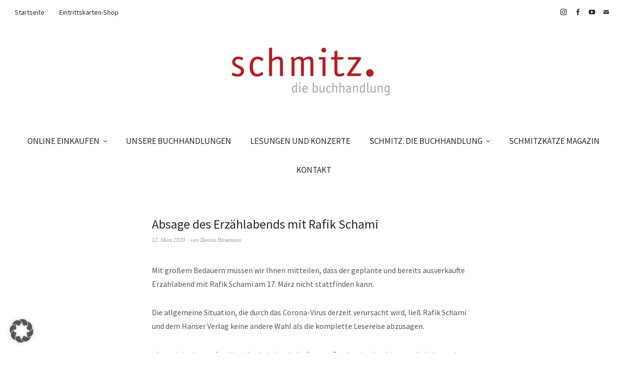

--- FILE ---
content_type: text/html; charset=UTF-8
request_url: https://www.schmitzbuch.de/absage-des-erzaehlabends-mit-rafik-schami/
body_size: 14859
content:
<!DOCTYPE html>
<html dir="ltr" lang="de" prefix="og: https://ogp.me/ns#">
<head>
<meta charset="UTF-8" />
<meta name="viewport" content="width=device-width, initial-scale=1">
<link rel="profile" href="http://gmpg.org/xfn/11">
<link rel="pingback" href="https://www.schmitzbuch.de/xmlrpc.php">

<title>Absage des Erzählabends mit Rafik Schami - schmitz. die Buchhandlung</title>
	<style>img:is([sizes="auto" i], [sizes^="auto," i]) { contain-intrinsic-size: 3000px 1500px }</style>
	
		<!-- All in One SEO 4.9.1 - aioseo.com -->
	<meta name="description" content="Mit großem Bedauern müssen wir Ihnen mitteilen, dass der geplante und bereits ausverkaufte Erzählabend mit Rafik Schami am 17. März nicht stattfinden kann. Die allgemeine Situation, die durch das Corona-Virus derzeit verursacht wird, ließ Rafik Schami und dem Hanser Verlag keine andere Wahl als die komplette Lesereise abzusagen. „Angesicht der großen Unsicherheit durch die Corona-Pandemie," />
	<meta name="robots" content="max-image-preview:large" />
	<meta name="author" content="Dennis Hasemann"/>
	<meta name="google-site-verification" content="S8JKnB2SfRro9RSZeJoLi7t0Pe4wuNDFhR8s2tysZYM" />
	<link rel="canonical" href="https://www.schmitzbuch.de/absage-des-erzaehlabends-mit-rafik-schami/" />
	<meta name="generator" content="All in One SEO (AIOSEO) 4.9.1" />
		<meta property="og:locale" content="de_DE" />
		<meta property="og:site_name" content="schmitz. die Buchhandlung - Ihre Buchhandlung in Essen-Werden" />
		<meta property="og:type" content="article" />
		<meta property="og:title" content="Absage des Erzählabends mit Rafik Schami - schmitz. die Buchhandlung" />
		<meta property="og:description" content="Mit großem Bedauern müssen wir Ihnen mitteilen, dass der geplante und bereits ausverkaufte Erzählabend mit Rafik Schami am 17. März nicht stattfinden kann. Die allgemeine Situation, die durch das Corona-Virus derzeit verursacht wird, ließ Rafik Schami und dem Hanser Verlag keine andere Wahl als die komplette Lesereise abzusagen. „Angesicht der großen Unsicherheit durch die Corona-Pandemie," />
		<meta property="og:url" content="https://www.schmitzbuch.de/absage-des-erzaehlabends-mit-rafik-schami/" />
		<meta property="og:image" content="https://www.schmitzbuch.de/wp-content/uploads/2023/08/icon2-e1692260390587.jpg" />
		<meta property="og:image:secure_url" content="https://www.schmitzbuch.de/wp-content/uploads/2023/08/icon2-e1692260390587.jpg" />
		<meta property="og:image:width" content="109" />
		<meta property="og:image:height" content="112" />
		<meta property="article:published_time" content="2020-03-12T13:27:25+00:00" />
		<meta property="article:modified_time" content="2021-05-21T14:46:06+00:00" />
		<meta property="article:publisher" content="https://www.facebook.com/BuchhandlungThomasSchmitz" />
		<meta name="twitter:card" content="summary_large_image" />
		<meta name="twitter:title" content="Absage des Erzählabends mit Rafik Schami - schmitz. die Buchhandlung" />
		<meta name="twitter:description" content="Mit großem Bedauern müssen wir Ihnen mitteilen, dass der geplante und bereits ausverkaufte Erzählabend mit Rafik Schami am 17. März nicht stattfinden kann. Die allgemeine Situation, die durch das Corona-Virus derzeit verursacht wird, ließ Rafik Schami und dem Hanser Verlag keine andere Wahl als die komplette Lesereise abzusagen. „Angesicht der großen Unsicherheit durch die Corona-Pandemie," />
		<meta name="twitter:image" content="https://www.schmitzbuch.de/wp-content/uploads/2023/08/icon2-e1692260390587.jpg" />
		<script type="application/ld+json" class="aioseo-schema">
			{"@context":"https:\/\/schema.org","@graph":[{"@type":"BlogPosting","@id":"https:\/\/www.schmitzbuch.de\/absage-des-erzaehlabends-mit-rafik-schami\/#blogposting","name":"Absage des Erz\u00e4hlabends mit Rafik Schami - schmitz. die Buchhandlung","headline":"Absage des Erz\u00e4hlabends mit Rafik Schami","author":{"@id":"https:\/\/www.schmitzbuch.de\/author\/hasemann\/#author"},"publisher":{"@id":"https:\/\/www.schmitzbuch.de\/#organization"},"image":{"@type":"ImageObject","url":"https:\/\/www.schmitzbuch.de\/wp-content\/uploads\/2023\/08\/icon2-e1692260390587.jpg","@id":"https:\/\/www.schmitzbuch.de\/#articleImage","width":109,"height":112},"datePublished":"2020-03-12T15:27:25+02:00","dateModified":"2021-05-21T16:46:06+02:00","inLanguage":"de-DE","mainEntityOfPage":{"@id":"https:\/\/www.schmitzbuch.de\/absage-des-erzaehlabends-mit-rafik-schami\/#webpage"},"isPartOf":{"@id":"https:\/\/www.schmitzbuch.de\/absage-des-erzaehlabends-mit-rafik-schami\/#webpage"},"articleSection":"Lesung, Veranstaltungen"},{"@type":"BreadcrumbList","@id":"https:\/\/www.schmitzbuch.de\/absage-des-erzaehlabends-mit-rafik-schami\/#breadcrumblist","itemListElement":[{"@type":"ListItem","@id":"https:\/\/www.schmitzbuch.de#listItem","position":1,"name":"Home","item":"https:\/\/www.schmitzbuch.de","nextItem":{"@type":"ListItem","@id":"https:\/\/www.schmitzbuch.de\/category\/veranstaltungen\/#listItem","name":"Veranstaltungen"}},{"@type":"ListItem","@id":"https:\/\/www.schmitzbuch.de\/category\/veranstaltungen\/#listItem","position":2,"name":"Veranstaltungen","item":"https:\/\/www.schmitzbuch.de\/category\/veranstaltungen\/","nextItem":{"@type":"ListItem","@id":"https:\/\/www.schmitzbuch.de\/category\/veranstaltungen\/lesung\/#listItem","name":"Lesung"},"previousItem":{"@type":"ListItem","@id":"https:\/\/www.schmitzbuch.de#listItem","name":"Home"}},{"@type":"ListItem","@id":"https:\/\/www.schmitzbuch.de\/category\/veranstaltungen\/lesung\/#listItem","position":3,"name":"Lesung","item":"https:\/\/www.schmitzbuch.de\/category\/veranstaltungen\/lesung\/","nextItem":{"@type":"ListItem","@id":"https:\/\/www.schmitzbuch.de\/absage-des-erzaehlabends-mit-rafik-schami\/#listItem","name":"Absage des Erz\u00e4hlabends mit Rafik Schami"},"previousItem":{"@type":"ListItem","@id":"https:\/\/www.schmitzbuch.de\/category\/veranstaltungen\/#listItem","name":"Veranstaltungen"}},{"@type":"ListItem","@id":"https:\/\/www.schmitzbuch.de\/absage-des-erzaehlabends-mit-rafik-schami\/#listItem","position":4,"name":"Absage des Erz\u00e4hlabends mit Rafik Schami","previousItem":{"@type":"ListItem","@id":"https:\/\/www.schmitzbuch.de\/category\/veranstaltungen\/lesung\/#listItem","name":"Lesung"}}]},{"@type":"Organization","@id":"https:\/\/www.schmitzbuch.de\/#organization","name":"schmitz. die Buchhandlung","description":"Ihre Buchhandlung in Essen-Werden","url":"https:\/\/www.schmitzbuch.de\/","telephone":"+49201494640","logo":{"@type":"ImageObject","url":"https:\/\/www.schmitzbuch.de\/wp-content\/uploads\/2023\/08\/icon2-e1692260390587.jpg","@id":"https:\/\/www.schmitzbuch.de\/absage-des-erzaehlabends-mit-rafik-schami\/#organizationLogo","width":109,"height":112},"image":{"@id":"https:\/\/www.schmitzbuch.de\/absage-des-erzaehlabends-mit-rafik-schami\/#organizationLogo"},"sameAs":["https:\/\/www.facebook.com\/BuchhandlungThomasSchmitz","https:\/\/www.instagram.com\/schmitzkatze_magazin\/"]},{"@type":"Person","@id":"https:\/\/www.schmitzbuch.de\/author\/hasemann\/#author","url":"https:\/\/www.schmitzbuch.de\/author\/hasemann\/","name":"Dennis Hasemann","image":{"@type":"ImageObject","@id":"https:\/\/www.schmitzbuch.de\/absage-des-erzaehlabends-mit-rafik-schami\/#authorImage","url":"https:\/\/secure.gravatar.com\/avatar\/0ac93a2c902eb415514b573f22a38b782a7e56a672269ac29a61f9d45191cbea?s=96&d=mm&r=g","width":96,"height":96,"caption":"Dennis Hasemann"}},{"@type":"WebPage","@id":"https:\/\/www.schmitzbuch.de\/absage-des-erzaehlabends-mit-rafik-schami\/#webpage","url":"https:\/\/www.schmitzbuch.de\/absage-des-erzaehlabends-mit-rafik-schami\/","name":"Absage des Erz\u00e4hlabends mit Rafik Schami - schmitz. die Buchhandlung","description":"Mit gro\u00dfem Bedauern m\u00fcssen wir Ihnen mitteilen, dass der geplante und bereits ausverkaufte Erz\u00e4hlabend mit Rafik Schami am 17. M\u00e4rz nicht stattfinden kann. Die allgemeine Situation, die durch das Corona-Virus derzeit verursacht wird, lie\u00df Rafik Schami und dem Hanser Verlag keine andere Wahl als die komplette Lesereise abzusagen. \u201eAngesicht der gro\u00dfen Unsicherheit durch die Corona-Pandemie,","inLanguage":"de-DE","isPartOf":{"@id":"https:\/\/www.schmitzbuch.de\/#website"},"breadcrumb":{"@id":"https:\/\/www.schmitzbuch.de\/absage-des-erzaehlabends-mit-rafik-schami\/#breadcrumblist"},"author":{"@id":"https:\/\/www.schmitzbuch.de\/author\/hasemann\/#author"},"creator":{"@id":"https:\/\/www.schmitzbuch.de\/author\/hasemann\/#author"},"datePublished":"2020-03-12T15:27:25+02:00","dateModified":"2021-05-21T16:46:06+02:00"},{"@type":"WebSite","@id":"https:\/\/www.schmitzbuch.de\/#website","url":"https:\/\/www.schmitzbuch.de\/","name":"schmitz. die Buchhandlung","description":"Ihre Buchhandlung in Essen-Werden","inLanguage":"de-DE","publisher":{"@id":"https:\/\/www.schmitzbuch.de\/#organization"}}]}
		</script>
		<!-- All in One SEO -->

<link rel="alternate" type="application/rss+xml" title="schmitz. die Buchhandlung &raquo; Feed" href="https://www.schmitzbuch.de/feed/" />
<link rel="alternate" type="application/rss+xml" title="schmitz. die Buchhandlung &raquo; Kommentar-Feed" href="https://www.schmitzbuch.de/comments/feed/" />
<link rel="alternate" type="text/calendar" title="schmitz. die Buchhandlung &raquo; iCal Feed" href="https://www.schmitzbuch.de/lesungen-und-konzerte/?ical=1" />
<link rel="alternate" type="application/rss+xml" title="schmitz. die Buchhandlung &raquo; Absage des Erzählabends mit Rafik Schami-Kommentar-Feed" href="https://www.schmitzbuch.de/absage-des-erzaehlabends-mit-rafik-schami/feed/" />
		<!-- This site uses the Google Analytics by MonsterInsights plugin v9.10.0 - Using Analytics tracking - https://www.monsterinsights.com/ -->
							<script src="//www.googletagmanager.com/gtag/js?id=G-V686TNW1E6"  data-cfasync="false" data-wpfc-render="false" type="text/javascript" async></script>
			<script data-cfasync="false" data-wpfc-render="false" type="text/javascript">
				var mi_version = '9.10.0';
				var mi_track_user = true;
				var mi_no_track_reason = '';
								var MonsterInsightsDefaultLocations = {"page_location":"https:\/\/www.schmitzbuch.de\/absage-des-erzaehlabends-mit-rafik-schami\/"};
								if ( typeof MonsterInsightsPrivacyGuardFilter === 'function' ) {
					var MonsterInsightsLocations = (typeof MonsterInsightsExcludeQuery === 'object') ? MonsterInsightsPrivacyGuardFilter( MonsterInsightsExcludeQuery ) : MonsterInsightsPrivacyGuardFilter( MonsterInsightsDefaultLocations );
				} else {
					var MonsterInsightsLocations = (typeof MonsterInsightsExcludeQuery === 'object') ? MonsterInsightsExcludeQuery : MonsterInsightsDefaultLocations;
				}

								var disableStrs = [
										'ga-disable-G-V686TNW1E6',
									];

				/* Function to detect opted out users */
				function __gtagTrackerIsOptedOut() {
					for (var index = 0; index < disableStrs.length; index++) {
						if (document.cookie.indexOf(disableStrs[index] + '=true') > -1) {
							return true;
						}
					}

					return false;
				}

				/* Disable tracking if the opt-out cookie exists. */
				if (__gtagTrackerIsOptedOut()) {
					for (var index = 0; index < disableStrs.length; index++) {
						window[disableStrs[index]] = true;
					}
				}

				/* Opt-out function */
				function __gtagTrackerOptout() {
					for (var index = 0; index < disableStrs.length; index++) {
						document.cookie = disableStrs[index] + '=true; expires=Thu, 31 Dec 2099 23:59:59 UTC; path=/';
						window[disableStrs[index]] = true;
					}
				}

				if ('undefined' === typeof gaOptout) {
					function gaOptout() {
						__gtagTrackerOptout();
					}
				}
								window.dataLayer = window.dataLayer || [];

				window.MonsterInsightsDualTracker = {
					helpers: {},
					trackers: {},
				};
				if (mi_track_user) {
					function __gtagDataLayer() {
						dataLayer.push(arguments);
					}

					function __gtagTracker(type, name, parameters) {
						if (!parameters) {
							parameters = {};
						}

						if (parameters.send_to) {
							__gtagDataLayer.apply(null, arguments);
							return;
						}

						if (type === 'event') {
														parameters.send_to = monsterinsights_frontend.v4_id;
							var hookName = name;
							if (typeof parameters['event_category'] !== 'undefined') {
								hookName = parameters['event_category'] + ':' + name;
							}

							if (typeof MonsterInsightsDualTracker.trackers[hookName] !== 'undefined') {
								MonsterInsightsDualTracker.trackers[hookName](parameters);
							} else {
								__gtagDataLayer('event', name, parameters);
							}
							
						} else {
							__gtagDataLayer.apply(null, arguments);
						}
					}

					__gtagTracker('js', new Date());
					__gtagTracker('set', {
						'developer_id.dZGIzZG': true,
											});
					if ( MonsterInsightsLocations.page_location ) {
						__gtagTracker('set', MonsterInsightsLocations);
					}
										__gtagTracker('config', 'G-V686TNW1E6', {"forceSSL":"true","link_attribution":"true"} );
										window.gtag = __gtagTracker;										(function () {
						/* https://developers.google.com/analytics/devguides/collection/analyticsjs/ */
						/* ga and __gaTracker compatibility shim. */
						var noopfn = function () {
							return null;
						};
						var newtracker = function () {
							return new Tracker();
						};
						var Tracker = function () {
							return null;
						};
						var p = Tracker.prototype;
						p.get = noopfn;
						p.set = noopfn;
						p.send = function () {
							var args = Array.prototype.slice.call(arguments);
							args.unshift('send');
							__gaTracker.apply(null, args);
						};
						var __gaTracker = function () {
							var len = arguments.length;
							if (len === 0) {
								return;
							}
							var f = arguments[len - 1];
							if (typeof f !== 'object' || f === null || typeof f.hitCallback !== 'function') {
								if ('send' === arguments[0]) {
									var hitConverted, hitObject = false, action;
									if ('event' === arguments[1]) {
										if ('undefined' !== typeof arguments[3]) {
											hitObject = {
												'eventAction': arguments[3],
												'eventCategory': arguments[2],
												'eventLabel': arguments[4],
												'value': arguments[5] ? arguments[5] : 1,
											}
										}
									}
									if ('pageview' === arguments[1]) {
										if ('undefined' !== typeof arguments[2]) {
											hitObject = {
												'eventAction': 'page_view',
												'page_path': arguments[2],
											}
										}
									}
									if (typeof arguments[2] === 'object') {
										hitObject = arguments[2];
									}
									if (typeof arguments[5] === 'object') {
										Object.assign(hitObject, arguments[5]);
									}
									if ('undefined' !== typeof arguments[1].hitType) {
										hitObject = arguments[1];
										if ('pageview' === hitObject.hitType) {
											hitObject.eventAction = 'page_view';
										}
									}
									if (hitObject) {
										action = 'timing' === arguments[1].hitType ? 'timing_complete' : hitObject.eventAction;
										hitConverted = mapArgs(hitObject);
										__gtagTracker('event', action, hitConverted);
									}
								}
								return;
							}

							function mapArgs(args) {
								var arg, hit = {};
								var gaMap = {
									'eventCategory': 'event_category',
									'eventAction': 'event_action',
									'eventLabel': 'event_label',
									'eventValue': 'event_value',
									'nonInteraction': 'non_interaction',
									'timingCategory': 'event_category',
									'timingVar': 'name',
									'timingValue': 'value',
									'timingLabel': 'event_label',
									'page': 'page_path',
									'location': 'page_location',
									'title': 'page_title',
									'referrer' : 'page_referrer',
								};
								for (arg in args) {
																		if (!(!args.hasOwnProperty(arg) || !gaMap.hasOwnProperty(arg))) {
										hit[gaMap[arg]] = args[arg];
									} else {
										hit[arg] = args[arg];
									}
								}
								return hit;
							}

							try {
								f.hitCallback();
							} catch (ex) {
							}
						};
						__gaTracker.create = newtracker;
						__gaTracker.getByName = newtracker;
						__gaTracker.getAll = function () {
							return [];
						};
						__gaTracker.remove = noopfn;
						__gaTracker.loaded = true;
						window['__gaTracker'] = __gaTracker;
					})();
									} else {
										console.log("");
					(function () {
						function __gtagTracker() {
							return null;
						}

						window['__gtagTracker'] = __gtagTracker;
						window['gtag'] = __gtagTracker;
					})();
									}
			</script>
							<!-- / Google Analytics by MonsterInsights -->
		<script type="text/javascript">
/* <![CDATA[ */
window._wpemojiSettings = {"baseUrl":"https:\/\/s.w.org\/images\/core\/emoji\/16.0.1\/72x72\/","ext":".png","svgUrl":"https:\/\/s.w.org\/images\/core\/emoji\/16.0.1\/svg\/","svgExt":".svg","source":{"concatemoji":"https:\/\/www.schmitzbuch.de\/wp-includes\/js\/wp-emoji-release.min.js?ver=6.8.3"}};
/*! This file is auto-generated */
!function(s,n){var o,i,e;function c(e){try{var t={supportTests:e,timestamp:(new Date).valueOf()};sessionStorage.setItem(o,JSON.stringify(t))}catch(e){}}function p(e,t,n){e.clearRect(0,0,e.canvas.width,e.canvas.height),e.fillText(t,0,0);var t=new Uint32Array(e.getImageData(0,0,e.canvas.width,e.canvas.height).data),a=(e.clearRect(0,0,e.canvas.width,e.canvas.height),e.fillText(n,0,0),new Uint32Array(e.getImageData(0,0,e.canvas.width,e.canvas.height).data));return t.every(function(e,t){return e===a[t]})}function u(e,t){e.clearRect(0,0,e.canvas.width,e.canvas.height),e.fillText(t,0,0);for(var n=e.getImageData(16,16,1,1),a=0;a<n.data.length;a++)if(0!==n.data[a])return!1;return!0}function f(e,t,n,a){switch(t){case"flag":return n(e,"\ud83c\udff3\ufe0f\u200d\u26a7\ufe0f","\ud83c\udff3\ufe0f\u200b\u26a7\ufe0f")?!1:!n(e,"\ud83c\udde8\ud83c\uddf6","\ud83c\udde8\u200b\ud83c\uddf6")&&!n(e,"\ud83c\udff4\udb40\udc67\udb40\udc62\udb40\udc65\udb40\udc6e\udb40\udc67\udb40\udc7f","\ud83c\udff4\u200b\udb40\udc67\u200b\udb40\udc62\u200b\udb40\udc65\u200b\udb40\udc6e\u200b\udb40\udc67\u200b\udb40\udc7f");case"emoji":return!a(e,"\ud83e\udedf")}return!1}function g(e,t,n,a){var r="undefined"!=typeof WorkerGlobalScope&&self instanceof WorkerGlobalScope?new OffscreenCanvas(300,150):s.createElement("canvas"),o=r.getContext("2d",{willReadFrequently:!0}),i=(o.textBaseline="top",o.font="600 32px Arial",{});return e.forEach(function(e){i[e]=t(o,e,n,a)}),i}function t(e){var t=s.createElement("script");t.src=e,t.defer=!0,s.head.appendChild(t)}"undefined"!=typeof Promise&&(o="wpEmojiSettingsSupports",i=["flag","emoji"],n.supports={everything:!0,everythingExceptFlag:!0},e=new Promise(function(e){s.addEventListener("DOMContentLoaded",e,{once:!0})}),new Promise(function(t){var n=function(){try{var e=JSON.parse(sessionStorage.getItem(o));if("object"==typeof e&&"number"==typeof e.timestamp&&(new Date).valueOf()<e.timestamp+604800&&"object"==typeof e.supportTests)return e.supportTests}catch(e){}return null}();if(!n){if("undefined"!=typeof Worker&&"undefined"!=typeof OffscreenCanvas&&"undefined"!=typeof URL&&URL.createObjectURL&&"undefined"!=typeof Blob)try{var e="postMessage("+g.toString()+"("+[JSON.stringify(i),f.toString(),p.toString(),u.toString()].join(",")+"));",a=new Blob([e],{type:"text/javascript"}),r=new Worker(URL.createObjectURL(a),{name:"wpTestEmojiSupports"});return void(r.onmessage=function(e){c(n=e.data),r.terminate(),t(n)})}catch(e){}c(n=g(i,f,p,u))}t(n)}).then(function(e){for(var t in e)n.supports[t]=e[t],n.supports.everything=n.supports.everything&&n.supports[t],"flag"!==t&&(n.supports.everythingExceptFlag=n.supports.everythingExceptFlag&&n.supports[t]);n.supports.everythingExceptFlag=n.supports.everythingExceptFlag&&!n.supports.flag,n.DOMReady=!1,n.readyCallback=function(){n.DOMReady=!0}}).then(function(){return e}).then(function(){var e;n.supports.everything||(n.readyCallback(),(e=n.source||{}).concatemoji?t(e.concatemoji):e.wpemoji&&e.twemoji&&(t(e.twemoji),t(e.wpemoji)))}))}((window,document),window._wpemojiSettings);
/* ]]> */
</script>
<style id='wp-emoji-styles-inline-css' type='text/css'>

	img.wp-smiley, img.emoji {
		display: inline !important;
		border: none !important;
		box-shadow: none !important;
		height: 1em !important;
		width: 1em !important;
		margin: 0 0.07em !important;
		vertical-align: -0.1em !important;
		background: none !important;
		padding: 0 !important;
	}
</style>
<link rel='stylesheet' id='wp-block-library-css' href='https://www.schmitzbuch.de/wp-includes/css/dist/block-library/style.min.css?ver=6.8.3' type='text/css' media='all' />
<style id='wp-block-library-theme-inline-css' type='text/css'>
.wp-block-audio :where(figcaption){color:#555;font-size:13px;text-align:center}.is-dark-theme .wp-block-audio :where(figcaption){color:#ffffffa6}.wp-block-audio{margin:0 0 1em}.wp-block-code{border:1px solid #ccc;border-radius:4px;font-family:Menlo,Consolas,monaco,monospace;padding:.8em 1em}.wp-block-embed :where(figcaption){color:#555;font-size:13px;text-align:center}.is-dark-theme .wp-block-embed :where(figcaption){color:#ffffffa6}.wp-block-embed{margin:0 0 1em}.blocks-gallery-caption{color:#555;font-size:13px;text-align:center}.is-dark-theme .blocks-gallery-caption{color:#ffffffa6}:root :where(.wp-block-image figcaption){color:#555;font-size:13px;text-align:center}.is-dark-theme :root :where(.wp-block-image figcaption){color:#ffffffa6}.wp-block-image{margin:0 0 1em}.wp-block-pullquote{border-bottom:4px solid;border-top:4px solid;color:currentColor;margin-bottom:1.75em}.wp-block-pullquote cite,.wp-block-pullquote footer,.wp-block-pullquote__citation{color:currentColor;font-size:.8125em;font-style:normal;text-transform:uppercase}.wp-block-quote{border-left:.25em solid;margin:0 0 1.75em;padding-left:1em}.wp-block-quote cite,.wp-block-quote footer{color:currentColor;font-size:.8125em;font-style:normal;position:relative}.wp-block-quote:where(.has-text-align-right){border-left:none;border-right:.25em solid;padding-left:0;padding-right:1em}.wp-block-quote:where(.has-text-align-center){border:none;padding-left:0}.wp-block-quote.is-large,.wp-block-quote.is-style-large,.wp-block-quote:where(.is-style-plain){border:none}.wp-block-search .wp-block-search__label{font-weight:700}.wp-block-search__button{border:1px solid #ccc;padding:.375em .625em}:where(.wp-block-group.has-background){padding:1.25em 2.375em}.wp-block-separator.has-css-opacity{opacity:.4}.wp-block-separator{border:none;border-bottom:2px solid;margin-left:auto;margin-right:auto}.wp-block-separator.has-alpha-channel-opacity{opacity:1}.wp-block-separator:not(.is-style-wide):not(.is-style-dots){width:100px}.wp-block-separator.has-background:not(.is-style-dots){border-bottom:none;height:1px}.wp-block-separator.has-background:not(.is-style-wide):not(.is-style-dots){height:2px}.wp-block-table{margin:0 0 1em}.wp-block-table td,.wp-block-table th{word-break:normal}.wp-block-table :where(figcaption){color:#555;font-size:13px;text-align:center}.is-dark-theme .wp-block-table :where(figcaption){color:#ffffffa6}.wp-block-video :where(figcaption){color:#555;font-size:13px;text-align:center}.is-dark-theme .wp-block-video :where(figcaption){color:#ffffffa6}.wp-block-video{margin:0 0 1em}:root :where(.wp-block-template-part.has-background){margin-bottom:0;margin-top:0;padding:1.25em 2.375em}
</style>
<style id='classic-theme-styles-inline-css' type='text/css'>
/*! This file is auto-generated */
.wp-block-button__link{color:#fff;background-color:#32373c;border-radius:9999px;box-shadow:none;text-decoration:none;padding:calc(.667em + 2px) calc(1.333em + 2px);font-size:1.125em}.wp-block-file__button{background:#32373c;color:#fff;text-decoration:none}
</style>
<link rel='stylesheet' id='aioseo/css/src/vue/standalone/blocks/table-of-contents/global.scss-css' href='https://www.schmitzbuch.de/wp-content/plugins/all-in-one-seo-pack/dist/Lite/assets/css/table-of-contents/global.e90f6d47.css?ver=4.9.1' type='text/css' media='all' />
<style id='global-styles-inline-css' type='text/css'>
:root{--wp--preset--aspect-ratio--square: 1;--wp--preset--aspect-ratio--4-3: 4/3;--wp--preset--aspect-ratio--3-4: 3/4;--wp--preset--aspect-ratio--3-2: 3/2;--wp--preset--aspect-ratio--2-3: 2/3;--wp--preset--aspect-ratio--16-9: 16/9;--wp--preset--aspect-ratio--9-16: 9/16;--wp--preset--color--black: #000000;--wp--preset--color--cyan-bluish-gray: #abb8c3;--wp--preset--color--white: #ffffff;--wp--preset--color--pale-pink: #f78da7;--wp--preset--color--vivid-red: #cf2e2e;--wp--preset--color--luminous-vivid-orange: #ff6900;--wp--preset--color--luminous-vivid-amber: #fcb900;--wp--preset--color--light-green-cyan: #7bdcb5;--wp--preset--color--vivid-green-cyan: #00d084;--wp--preset--color--pale-cyan-blue: #8ed1fc;--wp--preset--color--vivid-cyan-blue: #0693e3;--wp--preset--color--vivid-purple: #9b51e0;--wp--preset--gradient--vivid-cyan-blue-to-vivid-purple: linear-gradient(135deg,rgba(6,147,227,1) 0%,rgb(155,81,224) 100%);--wp--preset--gradient--light-green-cyan-to-vivid-green-cyan: linear-gradient(135deg,rgb(122,220,180) 0%,rgb(0,208,130) 100%);--wp--preset--gradient--luminous-vivid-amber-to-luminous-vivid-orange: linear-gradient(135deg,rgba(252,185,0,1) 0%,rgba(255,105,0,1) 100%);--wp--preset--gradient--luminous-vivid-orange-to-vivid-red: linear-gradient(135deg,rgba(255,105,0,1) 0%,rgb(207,46,46) 100%);--wp--preset--gradient--very-light-gray-to-cyan-bluish-gray: linear-gradient(135deg,rgb(238,238,238) 0%,rgb(169,184,195) 100%);--wp--preset--gradient--cool-to-warm-spectrum: linear-gradient(135deg,rgb(74,234,220) 0%,rgb(151,120,209) 20%,rgb(207,42,186) 40%,rgb(238,44,130) 60%,rgb(251,105,98) 80%,rgb(254,248,76) 100%);--wp--preset--gradient--blush-light-purple: linear-gradient(135deg,rgb(255,206,236) 0%,rgb(152,150,240) 100%);--wp--preset--gradient--blush-bordeaux: linear-gradient(135deg,rgb(254,205,165) 0%,rgb(254,45,45) 50%,rgb(107,0,62) 100%);--wp--preset--gradient--luminous-dusk: linear-gradient(135deg,rgb(255,203,112) 0%,rgb(199,81,192) 50%,rgb(65,88,208) 100%);--wp--preset--gradient--pale-ocean: linear-gradient(135deg,rgb(255,245,203) 0%,rgb(182,227,212) 50%,rgb(51,167,181) 100%);--wp--preset--gradient--electric-grass: linear-gradient(135deg,rgb(202,248,128) 0%,rgb(113,206,126) 100%);--wp--preset--gradient--midnight: linear-gradient(135deg,rgb(2,3,129) 0%,rgb(40,116,252) 100%);--wp--preset--font-size--small: 13px;--wp--preset--font-size--medium: 20px;--wp--preset--font-size--large: 19px;--wp--preset--font-size--x-large: 42px;--wp--preset--font-size--regular: 16px;--wp--preset--font-size--larger: 23px;--wp--preset--spacing--20: 0.44rem;--wp--preset--spacing--30: 0.67rem;--wp--preset--spacing--40: 1rem;--wp--preset--spacing--50: 1.5rem;--wp--preset--spacing--60: 2.25rem;--wp--preset--spacing--70: 3.38rem;--wp--preset--spacing--80: 5.06rem;--wp--preset--shadow--natural: 6px 6px 9px rgba(0, 0, 0, 0.2);--wp--preset--shadow--deep: 12px 12px 50px rgba(0, 0, 0, 0.4);--wp--preset--shadow--sharp: 6px 6px 0px rgba(0, 0, 0, 0.2);--wp--preset--shadow--outlined: 6px 6px 0px -3px rgba(255, 255, 255, 1), 6px 6px rgba(0, 0, 0, 1);--wp--preset--shadow--crisp: 6px 6px 0px rgba(0, 0, 0, 1);}:where(.is-layout-flex){gap: 0.5em;}:where(.is-layout-grid){gap: 0.5em;}body .is-layout-flex{display: flex;}.is-layout-flex{flex-wrap: wrap;align-items: center;}.is-layout-flex > :is(*, div){margin: 0;}body .is-layout-grid{display: grid;}.is-layout-grid > :is(*, div){margin: 0;}:where(.wp-block-columns.is-layout-flex){gap: 2em;}:where(.wp-block-columns.is-layout-grid){gap: 2em;}:where(.wp-block-post-template.is-layout-flex){gap: 1.25em;}:where(.wp-block-post-template.is-layout-grid){gap: 1.25em;}.has-black-color{color: var(--wp--preset--color--black) !important;}.has-cyan-bluish-gray-color{color: var(--wp--preset--color--cyan-bluish-gray) !important;}.has-white-color{color: var(--wp--preset--color--white) !important;}.has-pale-pink-color{color: var(--wp--preset--color--pale-pink) !important;}.has-vivid-red-color{color: var(--wp--preset--color--vivid-red) !important;}.has-luminous-vivid-orange-color{color: var(--wp--preset--color--luminous-vivid-orange) !important;}.has-luminous-vivid-amber-color{color: var(--wp--preset--color--luminous-vivid-amber) !important;}.has-light-green-cyan-color{color: var(--wp--preset--color--light-green-cyan) !important;}.has-vivid-green-cyan-color{color: var(--wp--preset--color--vivid-green-cyan) !important;}.has-pale-cyan-blue-color{color: var(--wp--preset--color--pale-cyan-blue) !important;}.has-vivid-cyan-blue-color{color: var(--wp--preset--color--vivid-cyan-blue) !important;}.has-vivid-purple-color{color: var(--wp--preset--color--vivid-purple) !important;}.has-black-background-color{background-color: var(--wp--preset--color--black) !important;}.has-cyan-bluish-gray-background-color{background-color: var(--wp--preset--color--cyan-bluish-gray) !important;}.has-white-background-color{background-color: var(--wp--preset--color--white) !important;}.has-pale-pink-background-color{background-color: var(--wp--preset--color--pale-pink) !important;}.has-vivid-red-background-color{background-color: var(--wp--preset--color--vivid-red) !important;}.has-luminous-vivid-orange-background-color{background-color: var(--wp--preset--color--luminous-vivid-orange) !important;}.has-luminous-vivid-amber-background-color{background-color: var(--wp--preset--color--luminous-vivid-amber) !important;}.has-light-green-cyan-background-color{background-color: var(--wp--preset--color--light-green-cyan) !important;}.has-vivid-green-cyan-background-color{background-color: var(--wp--preset--color--vivid-green-cyan) !important;}.has-pale-cyan-blue-background-color{background-color: var(--wp--preset--color--pale-cyan-blue) !important;}.has-vivid-cyan-blue-background-color{background-color: var(--wp--preset--color--vivid-cyan-blue) !important;}.has-vivid-purple-background-color{background-color: var(--wp--preset--color--vivid-purple) !important;}.has-black-border-color{border-color: var(--wp--preset--color--black) !important;}.has-cyan-bluish-gray-border-color{border-color: var(--wp--preset--color--cyan-bluish-gray) !important;}.has-white-border-color{border-color: var(--wp--preset--color--white) !important;}.has-pale-pink-border-color{border-color: var(--wp--preset--color--pale-pink) !important;}.has-vivid-red-border-color{border-color: var(--wp--preset--color--vivid-red) !important;}.has-luminous-vivid-orange-border-color{border-color: var(--wp--preset--color--luminous-vivid-orange) !important;}.has-luminous-vivid-amber-border-color{border-color: var(--wp--preset--color--luminous-vivid-amber) !important;}.has-light-green-cyan-border-color{border-color: var(--wp--preset--color--light-green-cyan) !important;}.has-vivid-green-cyan-border-color{border-color: var(--wp--preset--color--vivid-green-cyan) !important;}.has-pale-cyan-blue-border-color{border-color: var(--wp--preset--color--pale-cyan-blue) !important;}.has-vivid-cyan-blue-border-color{border-color: var(--wp--preset--color--vivid-cyan-blue) !important;}.has-vivid-purple-border-color{border-color: var(--wp--preset--color--vivid-purple) !important;}.has-vivid-cyan-blue-to-vivid-purple-gradient-background{background: var(--wp--preset--gradient--vivid-cyan-blue-to-vivid-purple) !important;}.has-light-green-cyan-to-vivid-green-cyan-gradient-background{background: var(--wp--preset--gradient--light-green-cyan-to-vivid-green-cyan) !important;}.has-luminous-vivid-amber-to-luminous-vivid-orange-gradient-background{background: var(--wp--preset--gradient--luminous-vivid-amber-to-luminous-vivid-orange) !important;}.has-luminous-vivid-orange-to-vivid-red-gradient-background{background: var(--wp--preset--gradient--luminous-vivid-orange-to-vivid-red) !important;}.has-very-light-gray-to-cyan-bluish-gray-gradient-background{background: var(--wp--preset--gradient--very-light-gray-to-cyan-bluish-gray) !important;}.has-cool-to-warm-spectrum-gradient-background{background: var(--wp--preset--gradient--cool-to-warm-spectrum) !important;}.has-blush-light-purple-gradient-background{background: var(--wp--preset--gradient--blush-light-purple) !important;}.has-blush-bordeaux-gradient-background{background: var(--wp--preset--gradient--blush-bordeaux) !important;}.has-luminous-dusk-gradient-background{background: var(--wp--preset--gradient--luminous-dusk) !important;}.has-pale-ocean-gradient-background{background: var(--wp--preset--gradient--pale-ocean) !important;}.has-electric-grass-gradient-background{background: var(--wp--preset--gradient--electric-grass) !important;}.has-midnight-gradient-background{background: var(--wp--preset--gradient--midnight) !important;}.has-small-font-size{font-size: var(--wp--preset--font-size--small) !important;}.has-medium-font-size{font-size: var(--wp--preset--font-size--medium) !important;}.has-large-font-size{font-size: var(--wp--preset--font-size--large) !important;}.has-x-large-font-size{font-size: var(--wp--preset--font-size--x-large) !important;}
:where(.wp-block-post-template.is-layout-flex){gap: 1.25em;}:where(.wp-block-post-template.is-layout-grid){gap: 1.25em;}
:where(.wp-block-columns.is-layout-flex){gap: 2em;}:where(.wp-block-columns.is-layout-grid){gap: 2em;}
:root :where(.wp-block-pullquote){font-size: 1.5em;line-height: 1.6;}
</style>
<link rel='stylesheet' id='contact-form-7-css' href='https://www.schmitzbuch.de/wp-content/plugins/contact-form-7/includes/css/styles.css?ver=6.1.4' type='text/css' media='all' />
<link rel='stylesheet' id='weta-fonts-css' href='https://www.schmitzbuch.de/wp-content/uploads/fonts/e460ed57015563ad4c4028a42ae58b3e/font.css?v=1748777156' type='text/css' media='all' />
<link rel='stylesheet' id='weta-style-css' href='https://www.schmitzbuch.de/wp-content/themes/weta/style.css?ver=20150704' type='text/css' media='all' />
<link rel='stylesheet' id='weta-flex-slider-style-css' href='https://www.schmitzbuch.de/wp-content/themes/weta/js/flex-slider/flexslider.css?ver=6.8.3' type='text/css' media='all' />
<link rel='stylesheet' id='genericons-css' href='https://www.schmitzbuch.de/wp-content/themes/weta/assets/genericons/genericons.css?ver=3.3.1' type='text/css' media='all' />
<link rel='stylesheet' id='borlabs-cookie-custom-css' href='https://www.schmitzbuch.de/wp-content/cache/borlabs-cookie/1/borlabs-cookie-1-de.css?ver=3.3.22-18' type='text/css' media='all' />
<script type="text/javascript" src="https://www.schmitzbuch.de/wp-content/plugins/google-analytics-for-wordpress/assets/js/frontend-gtag.min.js?ver=9.10.0" id="monsterinsights-frontend-script-js" async="async" data-wp-strategy="async"></script>
<script data-cfasync="false" data-wpfc-render="false" type="text/javascript" id='monsterinsights-frontend-script-js-extra'>/* <![CDATA[ */
var monsterinsights_frontend = {"js_events_tracking":"true","download_extensions":"doc,pdf,ppt,zip,xls,docx,pptx,xlsx","inbound_paths":"[{\"path\":\"\\\/go\\\/\",\"label\":\"affiliate\"},{\"path\":\"\\\/recommend\\\/\",\"label\":\"affiliate\"}]","home_url":"https:\/\/www.schmitzbuch.de","hash_tracking":"false","v4_id":"G-V686TNW1E6"};/* ]]> */
</script>
<script type="text/javascript" src="https://www.schmitzbuch.de/wp-includes/js/jquery/jquery.min.js?ver=3.7.1" id="jquery-core-js"></script>
<script type="text/javascript" src="https://www.schmitzbuch.de/wp-includes/js/jquery/jquery-migrate.min.js?ver=3.4.1" id="jquery-migrate-js"></script>
<script type="text/javascript" src="https://www.schmitzbuch.de/wp-content/themes/weta/js/jquery.fitvids.js?ver=1.1" id="weta-fitvids-js"></script>
<script type="text/javascript" src="https://www.schmitzbuch.de/wp-content/themes/weta/js/flex-slider/jquery.flexslider-min.js?ver=6.8.3" id="weta-flex-slider-js"></script>
<script data-no-optimize="1" data-no-minify="1" data-cfasync="false" type="text/javascript" src="https://www.schmitzbuch.de/wp-content/cache/borlabs-cookie/1/borlabs-cookie-config-de.json.js?ver=3.3.22-33" id="borlabs-cookie-config-js"></script>
<link rel="https://api.w.org/" href="https://www.schmitzbuch.de/wp-json/" /><link rel="alternate" title="JSON" type="application/json" href="https://www.schmitzbuch.de/wp-json/wp/v2/posts/8200" /><link rel="EditURI" type="application/rsd+xml" title="RSD" href="https://www.schmitzbuch.de/xmlrpc.php?rsd" />
<meta name="generator" content="WordPress 6.8.3" />
<link rel='shortlink' href='https://www.schmitzbuch.de/?p=8200' />
<link rel="alternate" title="oEmbed (JSON)" type="application/json+oembed" href="https://www.schmitzbuch.de/wp-json/oembed/1.0/embed?url=https%3A%2F%2Fwww.schmitzbuch.de%2Fabsage-des-erzaehlabends-mit-rafik-schami%2F" />
<link rel="alternate" title="oEmbed (XML)" type="text/xml+oembed" href="https://www.schmitzbuch.de/wp-json/oembed/1.0/embed?url=https%3A%2F%2Fwww.schmitzbuch.de%2Fabsage-des-erzaehlabends-mit-rafik-schami%2F&#038;format=xml" />
<meta name="tec-api-version" content="v1"><meta name="tec-api-origin" content="https://www.schmitzbuch.de"><link rel="alternate" href="https://www.schmitzbuch.de/wp-json/tribe/events/v1/" />	<style type="text/css">
	.entry-content a, .comment-text a, .author-bio a, .textwidget a {color: #9b2321;}
			#colophon {background: #f7f7f7;}
			.widget_weta_authors {background: ;}
			.widget_weta_quote {background: ;}
			.widget_weta_numbered_rp {background: ;}
			@media screen and (min-width: 1023px) {
	.sticky-content {margin-top: 0;}
	.sticky-element .sticky-anchor {display: block !important;}
	.sticky-content.fixed {position: fixed !important; top: 0 !important; left:0; right: 0; z-index: 10000;}
	}
			#masthead, .front-fullwidth .widget, #front-fullwidth-center, #front-fullwidth-bottom, #front-sidebar-one, #front-content-two {border: none;}
	@media screen and (min-width: 1023px) {#site-nav ul ul.sub-menu, #site-nav ul ul.children {border-top: none;}}
					</style>
			<style type="text/css" id="weta-header-css">
		
	#site-branding h1.site-title, #site-branding p.site-title, #site-branding p.site-description {display: none !important;}

		</style>
	<style type="text/css" id="custom-background-css">
body.custom-background { background-color: #ffffff; }
</style>
	<link rel="icon" href="https://www.schmitzbuch.de/wp-content/uploads/2016/12/cropped-icon-32x32.jpg" sizes="32x32" />
<link rel="icon" href="https://www.schmitzbuch.de/wp-content/uploads/2016/12/cropped-icon-192x192.jpg" sizes="192x192" />
<link rel="apple-touch-icon" href="https://www.schmitzbuch.de/wp-content/uploads/2016/12/cropped-icon-180x180.jpg" />
<meta name="msapplication-TileImage" content="https://www.schmitzbuch.de/wp-content/uploads/2016/12/cropped-icon-270x270.jpg" />
			<!-- Easy Columns 2.1.1 by Pat Friedl http://www.patrickfriedl.com -->
			<link rel="stylesheet" href="https://www.schmitzbuch.de/wp-content/plugins/easy-columns/css/easy-columns.css" type="text/css" media="screen, projection" />
			</head>

<body class="wp-singular post-template-default single single-post postid-8200 single-format-standard custom-background wp-theme-weta tribe-no-js blog-fullwidth weta-sharebtns">

		<div class="header-bg">
		<header id="masthead" class="cf" role="banner">

			<div id="menu-top-wrap">
				
	<nav class="header-top-nav" role="navigation">
		<ul id="menu-schnellnavigation" class="nav-menu"><li id="menu-item-8143" class="menu-item menu-item-type-custom menu-item-object-custom menu-item-home menu-item-8143"><a href="https://www.schmitzbuch.de/">Startseite</a></li>
<li id="menu-item-8144" class="menu-item menu-item-type-post_type menu-item-object-page menu-item-8144"><a href="https://www.schmitzbuch.de/eintrittskarten-shop/">Eintrittskarten-Shop</a></li>
</ul>	</nav><!-- end .header-top-nav -->

<div class="social-search-wrap">
		<nav class="header-social-nav social-nav" role="navigation">
		<ul id="menu-social-media" class="menu"><li id="menu-item-7787" class="menu-item menu-item-type-custom menu-item-object-custom menu-item-7787"><a target="_blank" href="https://www.instagram.com/schmitzbuch">Instagram</a></li>
<li id="menu-item-8360" class="menu-item menu-item-type-custom menu-item-object-custom menu-item-8360"><a href="https://www.facebook.com/schmitzbuch">Facebook</a></li>
<li id="menu-item-8607" class="menu-item menu-item-type-custom menu-item-object-custom menu-item-8607"><a href="https://www.youtube.com/channel/UCEFV50NyXHx0HtewNitujzQ">YouTube</a></li>
<li id="menu-item-8361" class="menu-item menu-item-type-custom menu-item-object-custom menu-item-8361"><a href="mailto:info@schmitzbuch.de">E-Mail</a></li>
</ul>	</nav><!-- end #header-social -->
	
		
	</div><!-- end .social-search-wrap -->			</div><!-- end .menu-top-wrap -->

			<div id="site-branding">
									<div id="site-logo">
						<a href="https://www.schmitzbuch.de/" rel="home"><img src="https://www.schmitzbuch.de/wp-content/uploads/2021/05/cropped-0_logo_schmitz.png" width="500" height="100" alt=""></a>
					</div><!-- end #site-logo -->
				 

									<p class="site-title"><a href="https://www.schmitzbuch.de/" rel="home">schmitz. die Buchhandlung</a></p>
				
									<p class="site-description">Ihre Buchhandlung in Essen-Werden</p>
							</div><!-- end #site-branding -->

			<button id="menu-main-toggle"><span>Öffnen</span></button>
						<button id="menu-main-close"  class="btn-close"><span>Schließen</span></button>

			<div id="menu-main-wrap" class="sticky-element cf">

				<div class="sticky-anchor"></div>
				<nav id="site-nav" class="sticky-content cf" role="navigation">
					<div class="sticky-wrap">
										<ul id="menu-senior" class="nav-menu"><li id="menu-item-6729" class="menu-item menu-item-type-custom menu-item-object-custom menu-item-has-children menu-item-6729"><a target="_blank" href="http://www.schmitzbuchshop.de">ONLINE EINKAUFEN</a>
<ul class="sub-menu">
	<li id="menu-item-6046" class="menu-item menu-item-type-custom menu-item-object-custom menu-item-6046"><a target="_blank" href="http://www.schmitzbuchshop.de">BUCH Shop</a></li>
	<li id="menu-item-8669" class="menu-item menu-item-type-post_type menu-item-object-page menu-item-8669"><a href="https://www.schmitzbuch.de/schmitz-die-buchhandlung-bei-eventim/">Eintrittskarten</a></li>
	<li id="menu-item-9202" class="menu-item menu-item-type-post_type menu-item-object-page menu-item-9202"><a href="https://www.schmitzbuch.de/buch-abo/">Unser Buch-Abo</a></li>
</ul>
</li>
<li id="menu-item-9096" class="menu-item menu-item-type-post_type menu-item-object-page menu-item-9096"><a href="https://www.schmitzbuch.de/unsere-buchhandlungen/">UNSERE BUCHHANDLUNGEN</a></li>
<li id="menu-item-8964" class="menu-item menu-item-type-custom menu-item-object-custom menu-item-8964"><a href="https://www.schmitzbuch.de/lesungen-und-konzerte/">LESUNGEN UND KONZERTE</a></li>
<li id="menu-item-6731" class="menu-item menu-item-type-custom menu-item-object-custom menu-item-has-children menu-item-6731"><a href="#">SCHMITZ. DIE BUCHHANDLUNG</a>
<ul class="sub-menu">
	<li id="menu-item-9020" class="menu-item menu-item-type-custom menu-item-object-custom menu-item-9020"><a href="https://www.schmitzbuch.de/?page_id=9012&#038;preview=true">NEWSLETTER</a></li>
	<li id="menu-item-8492" class="menu-item menu-item-type-post_type menu-item-object-page menu-item-8492"><a href="https://www.schmitzbuch.de/gutschein-buch-abos-und-mehr/">Gutschein, Buch-Abos und mehr</a></li>
	<li id="menu-item-5862" class="menu-item menu-item-type-post_type menu-item-object-page menu-item-5862"><a href="https://www.schmitzbuch.de/uber-schmitz/">Über schmitz.</a></li>
	<li id="menu-item-5914" class="menu-item menu-item-type-post_type menu-item-object-page menu-item-5914"><a href="https://www.schmitzbuch.de/jazz-so/">JAZZ &#038; SO</a></li>
	<li id="menu-item-9288" class="menu-item menu-item-type-post_type menu-item-object-page menu-item-9288"><a href="https://www.schmitzbuch.de/edition-hase-mann/">Edition Schmitz / Edition Hase &#038; Mann</a></li>
	<li id="menu-item-5861" class="menu-item menu-item-type-post_type menu-item-object-page menu-item-5861"><a href="https://www.schmitzbuch.de/was-wir-konnen/">Was wir können</a></li>
	<li id="menu-item-5860" class="menu-item menu-item-type-post_type menu-item-object-page menu-item-5860"><a href="https://www.schmitzbuch.de/die-laden/">Unsere Läden</a></li>
</ul>
</li>
<li id="menu-item-5859" class="menu-item menu-item-type-post_type menu-item-object-page menu-item-5859"><a href="https://www.schmitzbuch.de/schmitzkatze/">SCHMITZKATZE MAGAZIN</a></li>
<li id="menu-item-5858" class="menu-item menu-item-type-post_type menu-item-object-page menu-item-5858"><a href="https://www.schmitzbuch.de/kontakt/">KONTAKT</a></li>
</ul>						
										</div><!-- end .sticky-wrap -->
				</nav><!-- end #site-nav -->

				<div id="mobile-menu-top-wrap">
					
	<nav class="header-top-nav" role="navigation">
		<ul id="menu-schnellnavigation-1" class="nav-menu"><li class="menu-item menu-item-type-custom menu-item-object-custom menu-item-home menu-item-8143"><a href="https://www.schmitzbuch.de/">Startseite</a></li>
<li class="menu-item menu-item-type-post_type menu-item-object-page menu-item-8144"><a href="https://www.schmitzbuch.de/eintrittskarten-shop/">Eintrittskarten-Shop</a></li>
</ul>	</nav><!-- end .header-top-nav -->

<div class="social-search-wrap">
		<nav class="header-social-nav social-nav" role="navigation">
		<ul id="menu-social-media-1" class="menu"><li class="menu-item menu-item-type-custom menu-item-object-custom menu-item-7787"><a target="_blank" href="https://www.instagram.com/schmitzbuch">Instagram</a></li>
<li class="menu-item menu-item-type-custom menu-item-object-custom menu-item-8360"><a href="https://www.facebook.com/schmitzbuch">Facebook</a></li>
<li class="menu-item menu-item-type-custom menu-item-object-custom menu-item-8607"><a href="https://www.youtube.com/channel/UCEFV50NyXHx0HtewNitujzQ">YouTube</a></li>
<li class="menu-item menu-item-type-custom menu-item-object-custom menu-item-8361"><a href="mailto:info@schmitzbuch.de">E-Mail</a></li>
</ul>	</nav><!-- end #header-social -->
	
		
	</div><!-- end .social-search-wrap -->				</div><!-- end .mobile-menu-top-wrap -->
				<button id="menu-main-close-bottom" class="btn-close"><span>Schließen</span></button>
			</div><!-- end #menu-main-wrap -->

		</header><!-- end #masthead -->
		</div><!-- end .header-bg -->

<div id="main-wrap">	
	<div class="blog-wrap cf">
		<div id="primary" class="site-content cf" role="main">
		
<article id="post-8200" class="post-8200 post type-post status-publish format-standard hentry category-lesung category-veranstaltungen">

	<header class="entry-header">
		<h1 class="entry-title">Absage des Erzählabends mit Rafik Schami</h1>		<div class="entry-meta">
				<div class="entry-date">
					<a href="https://www.schmitzbuch.de/absage-des-erzaehlabends-mit-rafik-schami/">12. März 2020</a>
				</div><!-- end .entry-date -->
				<div class="entry-author">
				von <a href="https://www.schmitzbuch.de/author/hasemann/" title="Alle Artikel von Dennis Hasemann">Dennis Hasemann</a>				</div><!-- end .entry-author -->
									</div><!-- end .entry-meta -->
	</header><!-- end .entry-header -->

	
	<div class="entry-content">
		<p>Mit großem Bedauern müssen wir Ihnen mitteilen, dass der geplante und bereits ausverkaufte Erzählabend mit Rafik Schami am 17. März nicht stattfinden kann.</p>
<p>Die allgemeine Situation, die durch das Corona-Virus derzeit verursacht wird, ließ Rafik Schami und dem Hanser Verlag keine andere Wahl als die komplette Lesereise abzusagen.</p>
<p>„Angesicht der großen Unsicherheit durch die Corona-Pandemie, die nicht nur täglich, sondern stündlich schlimmer wird, haben mehrere Veranstalter*i<span class="text_exposed_show">nnen meine Veranstaltungen abgesagt. So sehr ich es bedauere, dass ich nun meine geplante Tournee mit 112 Terminen bei der Nummer 93 abbrechen muss, so sehr ich das Publikum in all den Städten Deutschlands, Österreichs und der Schweiz vermissen werde, habe ich zusammen mit dem Hanser Verlag beschlossen, im Interesse der Sicherheit der Veranstalter*innen, des Publikums und auch des Autors die Reise abzubrechen und alle Termine abzusagen.<br />
Sie können sicher sein, dass ich bei meiner Tournee mit meinem nächsten Buch an erster Stelle die ausgefallenen Veranstaltungen nachholen werde.<br />
Ich wünsche Ihnen Kraft und Gesundheit<br />
Herzlichst<br />
Rafik Schami“</span></p>
<div class="text_exposed_show">
<p>Bereits erworbene Tickets können an den entsprechenden Vorverkaufsstellen zurückgegeben werden.</p>
<p>Sie würden uns einen großen Gefallen tun, wenn Sie diese Mitteilung teilen und Ihre Bekannten informieren, von denen Sie wissen, dass sie Tickets erworben haben.</p>
<p>Vielen Dank und bleiben Sie gesund.<br />
Ihr Team von schmitz. die Buchhandlung</p>
</div>
			</div><!-- end .entry-content -->

	<footer class="entry-footer cf">
		<div class="entry-cats">
			<span>Kategorie </span><a href="https://www.schmitzbuch.de/category/veranstaltungen/lesung/" rel="category tag">Lesung</a>, <a href="https://www.schmitzbuch.de/category/veranstaltungen/" rel="category tag">Veranstaltungen</a>		</div><!-- end .entry-cats -->
					</footer><!-- end .entry-footer -->
</article><!-- end .post-8200 -->
				<div class="nav-wrap cf">
		<nav id="nav-single">
			<div class="nav-previous"><a href="https://www.schmitzbuch.de/triosence-scorpio-rising-tour-2020/" rel="prev"><span class="meta-nav">Vorheriger Artikel</span>Triosence &#8211; Scorpio Rising Tour 2020</a></div>
			<div class="nav-next"><a href="https://www.schmitzbuch.de/wir-sind-weiter-fuer-sie-da/" rel="next"><span class="meta-nav">Nächster Artikel</span>Wir sind weiter für Sie da.</a></div>
		</nav><!-- #nav-single -->
	</div><!-- end .nav-wrap -->
	
		</div><!-- end #primary -->
			</div><!-- end .blog-wrap -->

<footer id="colophon" class="site-footer cf">

	<div class="footer-wrap">
		

<div id="footerwidgets-wrap" class="cf">
			<div id="footer-one" class="sidebar-footer widget-area" role="complementary">
			<aside id="text-3" class="widget widget_text"><h3 class="widget-title">Kontakt &#8211; Werden</h3>			<div class="textwidget"><p><strong>schmitz.</strong> Die Buchhandlung<br />
Grafenstraße 44<br />
45239 Essen<br />
Telefon: 0201 &#8211; 49 46 40<br />
Telefax: 0201 &#8211; 49 15 87</p>
<p><a href="mailto:info@schmitzbuch.de">info@schmitzbuch.de</a></p>
</div>
		</aside><aside id="text-5" class="widget widget_text"><h3 class="widget-title">Öffnungszeiten</h3>			<div class="textwidget"><p>Mo-Fr 9.00-18.30 Uhr +<br />
Sa 9.00-14.00 Uhr</p>
</div>
		</aside>		</div><!-- end #footer-one -->
	
			<div id="footer-two" class="sidebar-footer widget-area" role="complementary">
			<aside id="text-12" class="widget widget_text"><h3 class="widget-title">Kontakt &#8211; Heisingen</h3>			<div class="textwidget"><p><strong>schmitz.</strong> Die Buchhandlung<br />
Hagmanngarten 1<br />
45259 Essen<br />
Telefon: 0201 &#8211; 46 65 25<br />
Telefax: 0201 &#8211; 49 15 87</p>
<p><a href="mailto:heisingen@schmitzbuch.de">heisingen@schmitzbuch.de</a></p>
</div>
		</aside><aside id="text-13" class="widget widget_text"><h3 class="widget-title">Öffnungszeiten</h3>			<div class="textwidget"><p>Mo-Fr 10.00-18.30 Uhr +<br />
Sa 10.00-14.00 Uhr</p>
</div>
		</aside>		</div><!-- end #footer-two -->
	
			<div id="footer-three" class="sidebar-footer widget-area" role="complementary">
			<aside id="custom_html-5" class="widget_text widget widget_custom_html"><h3 class="widget-title">schmitz junior</h3><div class="textwidget custom-html-widget"><a href="https://www.schmitzjunior.de" target="_blank"><img src="https://www.schmitzbuch.de/wp-content/uploads/2021/05/kitti.png"></a></div></aside>		</div><!-- end #footer-three -->
	
			<div id="footer-four" class="sidebar-footer widget-area" role="complementary">
			<aside id="custom_html-12" class="widget_text widget widget_custom_html"><h3 class="widget-title">Wir sind Mitglied</h3><div class="textwidget custom-html-widget"><a href="https://www.boersenverein-nrw.de/"><img src="https://www.schmitzbuch.de/wp-content/uploads/2021/05/bvereinlogo.png" title="bverein" alt="Werdener Werbering" height="200px" width="200px"></a>

<br /><br /><br />


<a href="https://www.literaturgebiet.ruhr/"><img src="https://www.schmitzbuch.de/wp-content/uploads/2025/02/literaturgebiet_wirsind_RGB-1.png" title="literaturgebiet" alt="Literaturgebiet" height="200px" width="200px"></a>
<br /><br />
<a href="https://www.deutscher-buchhandlungspreis.de/"><img src="https://www.schmitzbuch.de/wp-content/uploads/2025/02/Deutscher_Buchhandlungspreis_Logo_2021png.png" title="Buchhandlungspreis 2021" alt="Buchhandlungspreis 2021" height="200px" width="200px"></a>
</div></aside>		</div><!-- end #footer-four -->
	
			<div id="footer-five" class="sidebar-footer widget-area" role="complementary">
			<aside id="text-14" class="widget widget_text"><h3 class="widget-title">Kontakt</h3>			<div class="textwidget"><p><a href="https://www.schmitzbuch.de/impressum/">Impressum</a></p>
<p><a href="https://www.schmitzbuch.de/datenschutzerklaerung/">Datenschutz</a></p>
<p><a href="https://www.schmitzbuch.de/recht-auf-widerruf/">Widerrufsrecht</a></p>
</div>
		</aside>		</div><!-- end #footer-five -->
	
</div><!-- end #footerwidgets-wrap -->					<div id="footer-social-nav" class="social-nav" role="navigation">
				<ul id="menu-social-media-2" class="menu"><li class="menu-item menu-item-type-custom menu-item-object-custom menu-item-7787"><a target="_blank" href="https://www.instagram.com/schmitzbuch">Instagram</a></li>
<li class="menu-item menu-item-type-custom menu-item-object-custom menu-item-8360"><a href="https://www.facebook.com/schmitzbuch">Facebook</a></li>
<li class="menu-item menu-item-type-custom menu-item-object-custom menu-item-8607"><a href="https://www.youtube.com/channel/UCEFV50NyXHx0HtewNitujzQ">YouTube</a></li>
<li class="menu-item menu-item-type-custom menu-item-object-custom menu-item-8361"><a href="mailto:info@schmitzbuch.de">E-Mail</a></li>
</ul>			</div><!-- end #footer-social -->
		
		<div id="site-info">
			<ul class="credit" role="contentinfo">
									<li>© 2021 schmitz. Die Buchhandlung</li>
							</ul><!-- end .credit -->
		</div><!-- end #site-info -->
	</div><!-- end .footer-wrap -->

	
	<div class="top"><span>Nach Oben</span></div>

</footer><!-- end #colophon -->
</div><!-- end #main-wrap -->

<script type="speculationrules">
{"prefetch":[{"source":"document","where":{"and":[{"href_matches":"\/*"},{"not":{"href_matches":["\/wp-*.php","\/wp-admin\/*","\/wp-content\/uploads\/*","\/wp-content\/*","\/wp-content\/plugins\/*","\/wp-content\/themes\/weta\/*","\/*\\?(.+)"]}},{"not":{"selector_matches":"a[rel~=\"nofollow\"]"}},{"not":{"selector_matches":".no-prefetch, .no-prefetch a"}}]},"eagerness":"conservative"}]}
</script>
		<script>
		( function ( body ) {
			'use strict';
			body.className = body.className.replace( /\btribe-no-js\b/, 'tribe-js' );
		} )( document.body );
		</script>
		<script type="module" src="https://www.schmitzbuch.de/wp-content/plugins/borlabs-cookie/assets/javascript/borlabs-cookie.min.js?ver=3.3.22" id="borlabs-cookie-core-js-module" data-cfasync="false" data-no-minify="1" data-no-optimize="1"></script>
<!--googleoff: all--><div data-nosnippet data-borlabs-cookie-consent-required='true' id='BorlabsCookieBox'></div><div id='BorlabsCookieWidget' class='brlbs-cmpnt-container'></div><!--googleon: all--><script> /* <![CDATA[ */var tribe_l10n_datatables = {"aria":{"sort_ascending":": activate to sort column ascending","sort_descending":": activate to sort column descending"},"length_menu":"Show _MENU_ entries","empty_table":"No data available in table","info":"Showing _START_ to _END_ of _TOTAL_ entries","info_empty":"Showing 0 to 0 of 0 entries","info_filtered":"(filtered from _MAX_ total entries)","zero_records":"No matching records found","search":"Search:","all_selected_text":"All items on this page were selected. ","select_all_link":"Select all pages","clear_selection":"Clear Selection.","pagination":{"all":"All","next":"Next","previous":"Previous"},"select":{"rows":{"0":"","_":": Selected %d rows","1":": Selected 1 row"}},"datepicker":{"dayNames":["Sonntag","Montag","Dienstag","Mittwoch","Donnerstag","Freitag","Samstag"],"dayNamesShort":["So.","Mo.","Di.","Mi.","Do.","Fr.","Sa."],"dayNamesMin":["S","M","D","M","D","F","S"],"monthNames":["Januar","Februar","M\u00e4rz","April","Mai","Juni","Juli","August","September","Oktober","November","Dezember"],"monthNamesShort":["Januar","Februar","M\u00e4rz","April","Mai","Juni","Juli","August","September","Oktober","November","Dezember"],"monthNamesMin":["Jan.","Feb.","M\u00e4rz","Apr.","Mai","Juni","Juli","Aug.","Sep.","Okt.","Nov.","Dez."],"nextText":"Next","prevText":"Prev","currentText":"Today","closeText":"Done","today":"Today","clear":"Clear"}};/* ]]> */ </script><script type="text/javascript" src="https://www.schmitzbuch.de/wp-content/plugins/the-events-calendar/common/build/js/user-agent.js?ver=da75d0bdea6dde3898df" id="tec-user-agent-js"></script>
<script type="module"  src="https://www.schmitzbuch.de/wp-content/plugins/all-in-one-seo-pack/dist/Lite/assets/table-of-contents.95d0dfce.js?ver=4.9.1" id="aioseo/js/src/vue/standalone/blocks/table-of-contents/frontend.js-js"></script>
<script type="text/javascript" src="https://www.schmitzbuch.de/wp-includes/js/dist/hooks.min.js?ver=4d63a3d491d11ffd8ac6" id="wp-hooks-js"></script>
<script type="text/javascript" src="https://www.schmitzbuch.de/wp-includes/js/dist/i18n.min.js?ver=5e580eb46a90c2b997e6" id="wp-i18n-js"></script>
<script type="text/javascript" id="wp-i18n-js-after">
/* <![CDATA[ */
wp.i18n.setLocaleData( { 'text direction\u0004ltr': [ 'ltr' ] } );
/* ]]> */
</script>
<script type="text/javascript" src="https://www.schmitzbuch.de/wp-content/plugins/contact-form-7/includes/swv/js/index.js?ver=6.1.4" id="swv-js"></script>
<script type="text/javascript" id="contact-form-7-js-translations">
/* <![CDATA[ */
( function( domain, translations ) {
	var localeData = translations.locale_data[ domain ] || translations.locale_data.messages;
	localeData[""].domain = domain;
	wp.i18n.setLocaleData( localeData, domain );
} )( "contact-form-7", {"translation-revision-date":"2025-10-26 03:28:49+0000","generator":"GlotPress\/4.0.3","domain":"messages","locale_data":{"messages":{"":{"domain":"messages","plural-forms":"nplurals=2; plural=n != 1;","lang":"de"},"This contact form is placed in the wrong place.":["Dieses Kontaktformular wurde an der falschen Stelle platziert."],"Error:":["Fehler:"]}},"comment":{"reference":"includes\/js\/index.js"}} );
/* ]]> */
</script>
<script type="text/javascript" id="contact-form-7-js-before">
/* <![CDATA[ */
var wpcf7 = {
    "api": {
        "root": "https:\/\/www.schmitzbuch.de\/wp-json\/",
        "namespace": "contact-form-7\/v1"
    },
    "cached": 1
};
/* ]]> */
</script>
<script type="text/javascript" src="https://www.schmitzbuch.de/wp-content/plugins/contact-form-7/includes/js/index.js?ver=6.1.4" id="contact-form-7-js"></script>
<script type="text/javascript" id="weta-script-js-extra">
/* <![CDATA[ */
var screenReaderText = {"expand":"<span class=\"screen-reader-text\">expand child menu<\/span>","collapse":"<span class=\"screen-reader-text\">collapse child menu<\/span>"};
/* ]]> */
</script>
<script type="text/javascript" src="https://www.schmitzbuch.de/wp-content/themes/weta/js/functions.js?ver=20150704" id="weta-script-js"></script>

</body>
</html>

<!--
Performance optimized by W3 Total Cache. Learn more: https://www.boldgrid.com/w3-total-cache/

Object Caching 0/287 objects using Redis
Page Caching using Disk: Enhanced 
Database Caching using Redis

Served from: www.schmitzbuch.de @ 2025-12-12 10:13:00 by W3 Total Cache
-->

--- FILE ---
content_type: text/css
request_url: https://www.schmitzbuch.de/wp-content/uploads/fonts/e460ed57015563ad4c4028a42ae58b3e/font.css?v=1748777156
body_size: 1018
content:
/*
 * Font file created by Local Google Fonts 0.24.0
 * Created: Sun, 01 Jun 2025 11:25:40 +0000
 * Handle: weta-fonts
 * Original URL: https://fonts.googleapis.com/css?family=Source+Sans+Pro%3A400%2C400italic%2C600%2C600italic&amp;subset=latin%2Clatin-ext
*/

/* cyrillic-ext */
@font-face {
  font-family: 'Source Sans Pro';
  font-style: italic;
  font-weight: 400;
  src: url(https://www.schmitzbuch.de/wp-content/uploads/fonts/e460ed57015563ad4c4028a42ae58b3e/source-sans-pro--v22-italic-400.woff2?c=1748777141) format('woff2');
  unicode-range: U+0460-052F, U+1C80-1C8A, U+20B4, U+2DE0-2DFF, U+A640-A69F, U+FE2E-FE2F;
}
/* cyrillic */
@font-face {
  font-family: 'Source Sans Pro';
  font-style: italic;
  font-weight: 400;
  src: url(https://www.schmitzbuch.de/wp-content/uploads/fonts/e460ed57015563ad4c4028a42ae58b3e/source-sans-pro-cyrillic-v22-italic-400.woff2?c=1748777141) format('woff2');
  unicode-range: U+0301, U+0400-045F, U+0490-0491, U+04B0-04B1, U+2116;
}
/* greek-ext */
@font-face {
  font-family: 'Source Sans Pro';
  font-style: italic;
  font-weight: 400;
  src: url(https://www.schmitzbuch.de/wp-content/uploads/fonts/e460ed57015563ad4c4028a42ae58b3e/source-sans-pro-greek-ext-v22-italic-400.woff2?c=1748777142) format('woff2');
  unicode-range: U+1F00-1FFF;
}
/* greek */
@font-face {
  font-family: 'Source Sans Pro';
  font-style: italic;
  font-weight: 400;
  src: url(https://www.schmitzbuch.de/wp-content/uploads/fonts/e460ed57015563ad4c4028a42ae58b3e/source-sans-pro--v22-italic-400.woff2?c=1748777142) format('woff2');
  unicode-range: U+0370-0377, U+037A-037F, U+0384-038A, U+038C, U+038E-03A1, U+03A3-03FF;
}
/* vietnamese */
@font-face {
  font-family: 'Source Sans Pro';
  font-style: italic;
  font-weight: 400;
  src: url(https://www.schmitzbuch.de/wp-content/uploads/fonts/e460ed57015563ad4c4028a42ae58b3e/source-sans-pro--v22-italic-400.woff2?c=1748777143) format('woff2');
  unicode-range: U+0102-0103, U+0110-0111, U+0128-0129, U+0168-0169, U+01A0-01A1, U+01AF-01B0, U+0300-0301, U+0303-0304, U+0308-0309, U+0323, U+0329, U+1EA0-1EF9, U+20AB;
}
/* latin-ext */
@font-face {
  font-family: 'Source Sans Pro';
  font-style: italic;
  font-weight: 400;
  src: url(https://www.schmitzbuch.de/wp-content/uploads/fonts/e460ed57015563ad4c4028a42ae58b3e/source-sans-pro--v22-italic-400.woff2?c=1748777144) format('woff2');
  unicode-range: U+0100-02BA, U+02BD-02C5, U+02C7-02CC, U+02CE-02D7, U+02DD-02FF, U+0304, U+0308, U+0329, U+1D00-1DBF, U+1E00-1E9F, U+1EF2-1EFF, U+2020, U+20A0-20AB, U+20AD-20C0, U+2113, U+2C60-2C7F, U+A720-A7FF;
}
/* latin */
@font-face {
  font-family: 'Source Sans Pro';
  font-style: italic;
  font-weight: 400;
  src: url(https://www.schmitzbuch.de/wp-content/uploads/fonts/e460ed57015563ad4c4028a42ae58b3e/source-sans-pro--v22-italic-400.woff2?c=1748777144) format('woff2');
  unicode-range: U+0000-00FF, U+0131, U+0152-0153, U+02BB-02BC, U+02C6, U+02DA, U+02DC, U+0304, U+0308, U+0329, U+2000-206F, U+20AC, U+2122, U+2191, U+2193, U+2212, U+2215, U+FEFF, U+FFFD;
}
/* cyrillic-ext */
@font-face {
  font-family: 'Source Sans Pro';
  font-style: italic;
  font-weight: 600;
  src: url(https://www.schmitzbuch.de/wp-content/uploads/fonts/e460ed57015563ad4c4028a42ae58b3e/source-sans-pro--v22-italic-600.woff2?c=1748777145) format('woff2');
  unicode-range: U+0460-052F, U+1C80-1C8A, U+20B4, U+2DE0-2DFF, U+A640-A69F, U+FE2E-FE2F;
}
/* cyrillic */
@font-face {
  font-family: 'Source Sans Pro';
  font-style: italic;
  font-weight: 600;
  src: url(https://www.schmitzbuch.de/wp-content/uploads/fonts/e460ed57015563ad4c4028a42ae58b3e/source-sans-pro-cyrillic-v22-italic-600.woff2?c=1748777145) format('woff2');
  unicode-range: U+0301, U+0400-045F, U+0490-0491, U+04B0-04B1, U+2116;
}
/* greek-ext */
@font-face {
  font-family: 'Source Sans Pro';
  font-style: italic;
  font-weight: 600;
  src: url(https://www.schmitzbuch.de/wp-content/uploads/fonts/e460ed57015563ad4c4028a42ae58b3e/source-sans-pro-greek-ext-v22-italic-600.woff2?c=1748777146) format('woff2');
  unicode-range: U+1F00-1FFF;
}
/* greek */
@font-face {
  font-family: 'Source Sans Pro';
  font-style: italic;
  font-weight: 600;
  src: url(https://www.schmitzbuch.de/wp-content/uploads/fonts/e460ed57015563ad4c4028a42ae58b3e/source-sans-pro--v22-italic-600.woff2?c=1748777146) format('woff2');
  unicode-range: U+0370-0377, U+037A-037F, U+0384-038A, U+038C, U+038E-03A1, U+03A3-03FF;
}
/* vietnamese */
@font-face {
  font-family: 'Source Sans Pro';
  font-style: italic;
  font-weight: 600;
  src: url(https://www.schmitzbuch.de/wp-content/uploads/fonts/e460ed57015563ad4c4028a42ae58b3e/source-sans-pro--v22-italic-600.woff2?c=1748777147) format('woff2');
  unicode-range: U+0102-0103, U+0110-0111, U+0128-0129, U+0168-0169, U+01A0-01A1, U+01AF-01B0, U+0300-0301, U+0303-0304, U+0308-0309, U+0323, U+0329, U+1EA0-1EF9, U+20AB;
}
/* latin-ext */
@font-face {
  font-family: 'Source Sans Pro';
  font-style: italic;
  font-weight: 600;
  src: url(https://www.schmitzbuch.de/wp-content/uploads/fonts/e460ed57015563ad4c4028a42ae58b3e/source-sans-pro--v22-italic-600.woff2?c=1748777148) format('woff2');
  unicode-range: U+0100-02BA, U+02BD-02C5, U+02C7-02CC, U+02CE-02D7, U+02DD-02FF, U+0304, U+0308, U+0329, U+1D00-1DBF, U+1E00-1E9F, U+1EF2-1EFF, U+2020, U+20A0-20AB, U+20AD-20C0, U+2113, U+2C60-2C7F, U+A720-A7FF;
}
/* latin */
@font-face {
  font-family: 'Source Sans Pro';
  font-style: italic;
  font-weight: 600;
  src: url(https://www.schmitzbuch.de/wp-content/uploads/fonts/e460ed57015563ad4c4028a42ae58b3e/source-sans-pro--v22-italic-600.woff2?c=1748777148) format('woff2');
  unicode-range: U+0000-00FF, U+0131, U+0152-0153, U+02BB-02BC, U+02C6, U+02DA, U+02DC, U+0304, U+0308, U+0329, U+2000-206F, U+20AC, U+2122, U+2191, U+2193, U+2212, U+2215, U+FEFF, U+FFFD;
}
/* cyrillic-ext */
@font-face {
  font-family: 'Source Sans Pro';
  font-style: normal;
  font-weight: 400;
  src: url(https://www.schmitzbuch.de/wp-content/uploads/fonts/e460ed57015563ad4c4028a42ae58b3e/source-sans-pro--v22-normal-400.woff2?c=1748777149) format('woff2');
  unicode-range: U+0460-052F, U+1C80-1C8A, U+20B4, U+2DE0-2DFF, U+A640-A69F, U+FE2E-FE2F;
}
/* cyrillic */
@font-face {
  font-family: 'Source Sans Pro';
  font-style: normal;
  font-weight: 400;
  src: url(https://www.schmitzbuch.de/wp-content/uploads/fonts/e460ed57015563ad4c4028a42ae58b3e/source-sans-pro-cyrillic-v22-normal-400.woff2?c=1748777149) format('woff2');
  unicode-range: U+0301, U+0400-045F, U+0490-0491, U+04B0-04B1, U+2116;
}
/* greek-ext */
@font-face {
  font-family: 'Source Sans Pro';
  font-style: normal;
  font-weight: 400;
  src: url(https://www.schmitzbuch.de/wp-content/uploads/fonts/e460ed57015563ad4c4028a42ae58b3e/source-sans-pro-greek-ext-v22-normal-400.woff2?c=1748777150) format('woff2');
  unicode-range: U+1F00-1FFF;
}
/* greek */
@font-face {
  font-family: 'Source Sans Pro';
  font-style: normal;
  font-weight: 400;
  src: url(https://www.schmitzbuch.de/wp-content/uploads/fonts/e460ed57015563ad4c4028a42ae58b3e/source-sans-pro--v22-normal-400.woff2?c=1748777150) format('woff2');
  unicode-range: U+0370-0377, U+037A-037F, U+0384-038A, U+038C, U+038E-03A1, U+03A3-03FF;
}
/* vietnamese */
@font-face {
  font-family: 'Source Sans Pro';
  font-style: normal;
  font-weight: 400;
  src: url(https://www.schmitzbuch.de/wp-content/uploads/fonts/e460ed57015563ad4c4028a42ae58b3e/source-sans-pro--v22-normal-400.woff2?c=1748777151) format('woff2');
  unicode-range: U+0102-0103, U+0110-0111, U+0128-0129, U+0168-0169, U+01A0-01A1, U+01AF-01B0, U+0300-0301, U+0303-0304, U+0308-0309, U+0323, U+0329, U+1EA0-1EF9, U+20AB;
}
/* latin-ext */
@font-face {
  font-family: 'Source Sans Pro';
  font-style: normal;
  font-weight: 400;
  src: url(https://www.schmitzbuch.de/wp-content/uploads/fonts/e460ed57015563ad4c4028a42ae58b3e/source-sans-pro--v22-normal-400.woff2?c=1748777151) format('woff2');
  unicode-range: U+0100-02BA, U+02BD-02C5, U+02C7-02CC, U+02CE-02D7, U+02DD-02FF, U+0304, U+0308, U+0329, U+1D00-1DBF, U+1E00-1E9F, U+1EF2-1EFF, U+2020, U+20A0-20AB, U+20AD-20C0, U+2113, U+2C60-2C7F, U+A720-A7FF;
}
/* latin */
@font-face {
  font-family: 'Source Sans Pro';
  font-style: normal;
  font-weight: 400;
  src: url(https://www.schmitzbuch.de/wp-content/uploads/fonts/e460ed57015563ad4c4028a42ae58b3e/source-sans-pro--v22-normal-400.woff2?c=1748777152) format('woff2');
  unicode-range: U+0000-00FF, U+0131, U+0152-0153, U+02BB-02BC, U+02C6, U+02DA, U+02DC, U+0304, U+0308, U+0329, U+2000-206F, U+20AC, U+2122, U+2191, U+2193, U+2212, U+2215, U+FEFF, U+FFFD;
}
/* cyrillic-ext */
@font-face {
  font-family: 'Source Sans Pro';
  font-style: normal;
  font-weight: 600;
  src: url(https://www.schmitzbuch.de/wp-content/uploads/fonts/e460ed57015563ad4c4028a42ae58b3e/source-sans-pro--v22-normal-600.woff2?c=1748777153) format('woff2');
  unicode-range: U+0460-052F, U+1C80-1C8A, U+20B4, U+2DE0-2DFF, U+A640-A69F, U+FE2E-FE2F;
}
/* cyrillic */
@font-face {
  font-family: 'Source Sans Pro';
  font-style: normal;
  font-weight: 600;
  src: url(https://www.schmitzbuch.de/wp-content/uploads/fonts/e460ed57015563ad4c4028a42ae58b3e/source-sans-pro-cyrillic-v22-normal-600.woff2?c=1748777153) format('woff2');
  unicode-range: U+0301, U+0400-045F, U+0490-0491, U+04B0-04B1, U+2116;
}
/* greek-ext */
@font-face {
  font-family: 'Source Sans Pro';
  font-style: normal;
  font-weight: 600;
  src: url(https://www.schmitzbuch.de/wp-content/uploads/fonts/e460ed57015563ad4c4028a42ae58b3e/source-sans-pro-greek-ext-v22-normal-600.woff2?c=1748777154) format('woff2');
  unicode-range: U+1F00-1FFF;
}
/* greek */
@font-face {
  font-family: 'Source Sans Pro';
  font-style: normal;
  font-weight: 600;
  src: url(https://www.schmitzbuch.de/wp-content/uploads/fonts/e460ed57015563ad4c4028a42ae58b3e/source-sans-pro--v22-normal-600.woff2?c=1748777154) format('woff2');
  unicode-range: U+0370-0377, U+037A-037F, U+0384-038A, U+038C, U+038E-03A1, U+03A3-03FF;
}
/* vietnamese */
@font-face {
  font-family: 'Source Sans Pro';
  font-style: normal;
  font-weight: 600;
  src: url(https://www.schmitzbuch.de/wp-content/uploads/fonts/e460ed57015563ad4c4028a42ae58b3e/source-sans-pro--v22-normal-600.woff2?c=1748777154) format('woff2');
  unicode-range: U+0102-0103, U+0110-0111, U+0128-0129, U+0168-0169, U+01A0-01A1, U+01AF-01B0, U+0300-0301, U+0303-0304, U+0308-0309, U+0323, U+0329, U+1EA0-1EF9, U+20AB;
}
/* latin-ext */
@font-face {
  font-family: 'Source Sans Pro';
  font-style: normal;
  font-weight: 600;
  src: url(https://www.schmitzbuch.de/wp-content/uploads/fonts/e460ed57015563ad4c4028a42ae58b3e/source-sans-pro--v22-normal-600.woff2?c=1748777155) format('woff2');
  unicode-range: U+0100-02BA, U+02BD-02C5, U+02C7-02CC, U+02CE-02D7, U+02DD-02FF, U+0304, U+0308, U+0329, U+1D00-1DBF, U+1E00-1E9F, U+1EF2-1EFF, U+2020, U+20A0-20AB, U+20AD-20C0, U+2113, U+2C60-2C7F, U+A720-A7FF;
}
/* latin */
@font-face {
  font-family: 'Source Sans Pro';
  font-style: normal;
  font-weight: 600;
  src: url(https://www.schmitzbuch.de/wp-content/uploads/fonts/e460ed57015563ad4c4028a42ae58b3e/source-sans-pro--v22-normal-600.woff2?c=1748777156) format('woff2');
  unicode-range: U+0000-00FF, U+0131, U+0152-0153, U+02BB-02BC, U+02C6, U+02DA, U+02DC, U+0304, U+0308, U+0329, U+2000-206F, U+20AC, U+2122, U+2191, U+2193, U+2212, U+2215, U+FEFF, U+FFFD;
}
